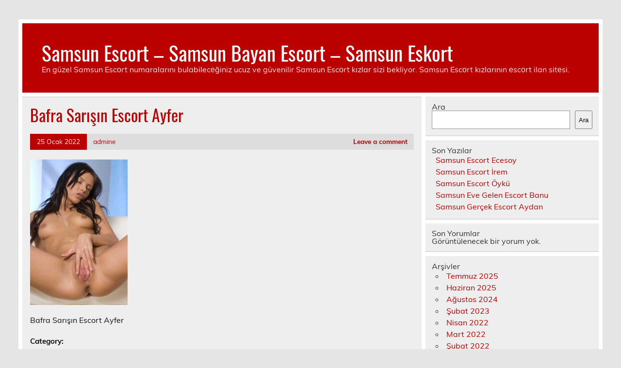

--- FILE ---
content_type: text/html
request_url: https://www.samsundistedavisi.com/bafra-sarisin-escort-ayfer/bafra-sarisin-escort-ayfer/
body_size: 5768
content:
<!DOCTYPE html><!-- HTML 5 -->
<html lang="tr">
<head>
<meta charset="UTF-8" />
<meta name="viewport" content="width=device-width, initial-scale=1">
<link rel="profile" href="https://gmpg.org/xfn/11" />
<link rel="pingback" href="https://www.samsundistedavisi.com/xmlrpc.php" />
<title>Bafra Sarışın Escort Ayfer &#8211; Samsun Escort &#8211; Samsun Bayan Escort &#8211; Samsun Eskort</title>
<meta name='robots' content='max-image-preview:large' />
<style>img:is([sizes="auto" i], [sizes^="auto," i]) { contain-intrinsic-size: 3000px 1500px }</style>
<link rel="alternate" type="application/rss+xml" title="Samsun Escort - Samsun Bayan Escort - Samsun Eskort &raquo; akışı" href="https://www.samsundistedavisi.com/feed/" />
<link rel="alternate" type="application/rss+xml" title="Samsun Escort - Samsun Bayan Escort - Samsun Eskort &raquo; yorum akışı" href="https://www.samsundistedavisi.com/comments/feed/" />
<link rel="alternate" type="application/rss+xml" title="Samsun Escort - Samsun Bayan Escort - Samsun Eskort &raquo; Bafra Sarışın Escort Ayfer yorum akışı" href="https://www.samsundistedavisi.com/bafra-sarisin-escort-ayfer/bafra-sarisin-escort-ayfer/feed/" />
<!-- <link rel='stylesheet' id='leeway-custom-fonts-css' href='https://www.samsundistedavisi.com/wp-content/themes/leeway/css/custom-fonts.css?ver=20180413' type='text/css' media='all' /> -->
<!-- <link rel='stylesheet' id='wp-block-library-css' href='https://www.samsundistedavisi.com/wp-includes/css/dist/block-library/style.min.css?ver=6.8.3' type='text/css' media='all' /> -->
<link rel="stylesheet" type="text/css" href="//www.samsundistedavisi.com/wp-content/cache/wpfc-minified/77z6kem7/2lnr1.css" media="all"/>
<style id='classic-theme-styles-inline-css' type='text/css'>
/*! This file is auto-generated */
.wp-block-button__link{color:#fff;background-color:#32373c;border-radius:9999px;box-shadow:none;text-decoration:none;padding:calc(.667em + 2px) calc(1.333em + 2px);font-size:1.125em}.wp-block-file__button{background:#32373c;color:#fff;text-decoration:none}
</style>
<style id='global-styles-inline-css' type='text/css'>
:root{--wp--preset--aspect-ratio--square: 1;--wp--preset--aspect-ratio--4-3: 4/3;--wp--preset--aspect-ratio--3-4: 3/4;--wp--preset--aspect-ratio--3-2: 3/2;--wp--preset--aspect-ratio--2-3: 2/3;--wp--preset--aspect-ratio--16-9: 16/9;--wp--preset--aspect-ratio--9-16: 9/16;--wp--preset--color--black: #353535;--wp--preset--color--cyan-bluish-gray: #abb8c3;--wp--preset--color--white: #ffffff;--wp--preset--color--pale-pink: #f78da7;--wp--preset--color--vivid-red: #cf2e2e;--wp--preset--color--luminous-vivid-orange: #ff6900;--wp--preset--color--luminous-vivid-amber: #fcb900;--wp--preset--color--light-green-cyan: #7bdcb5;--wp--preset--color--vivid-green-cyan: #00d084;--wp--preset--color--pale-cyan-blue: #8ed1fc;--wp--preset--color--vivid-cyan-blue: #0693e3;--wp--preset--color--vivid-purple: #9b51e0;--wp--preset--color--primary: #bb0000;--wp--preset--color--light-gray: #f0f0f0;--wp--preset--color--dark-gray: #777777;--wp--preset--gradient--vivid-cyan-blue-to-vivid-purple: linear-gradient(135deg,rgba(6,147,227,1) 0%,rgb(155,81,224) 100%);--wp--preset--gradient--light-green-cyan-to-vivid-green-cyan: linear-gradient(135deg,rgb(122,220,180) 0%,rgb(0,208,130) 100%);--wp--preset--gradient--luminous-vivid-amber-to-luminous-vivid-orange: linear-gradient(135deg,rgba(252,185,0,1) 0%,rgba(255,105,0,1) 100%);--wp--preset--gradient--luminous-vivid-orange-to-vivid-red: linear-gradient(135deg,rgba(255,105,0,1) 0%,rgb(207,46,46) 100%);--wp--preset--gradient--very-light-gray-to-cyan-bluish-gray: linear-gradient(135deg,rgb(238,238,238) 0%,rgb(169,184,195) 100%);--wp--preset--gradient--cool-to-warm-spectrum: linear-gradient(135deg,rgb(74,234,220) 0%,rgb(151,120,209) 20%,rgb(207,42,186) 40%,rgb(238,44,130) 60%,rgb(251,105,98) 80%,rgb(254,248,76) 100%);--wp--preset--gradient--blush-light-purple: linear-gradient(135deg,rgb(255,206,236) 0%,rgb(152,150,240) 100%);--wp--preset--gradient--blush-bordeaux: linear-gradient(135deg,rgb(254,205,165) 0%,rgb(254,45,45) 50%,rgb(107,0,62) 100%);--wp--preset--gradient--luminous-dusk: linear-gradient(135deg,rgb(255,203,112) 0%,rgb(199,81,192) 50%,rgb(65,88,208) 100%);--wp--preset--gradient--pale-ocean: linear-gradient(135deg,rgb(255,245,203) 0%,rgb(182,227,212) 50%,rgb(51,167,181) 100%);--wp--preset--gradient--electric-grass: linear-gradient(135deg,rgb(202,248,128) 0%,rgb(113,206,126) 100%);--wp--preset--gradient--midnight: linear-gradient(135deg,rgb(2,3,129) 0%,rgb(40,116,252) 100%);--wp--preset--font-size--small: 13px;--wp--preset--font-size--medium: 20px;--wp--preset--font-size--large: 36px;--wp--preset--font-size--x-large: 42px;--wp--preset--spacing--20: 0.44rem;--wp--preset--spacing--30: 0.67rem;--wp--preset--spacing--40: 1rem;--wp--preset--spacing--50: 1.5rem;--wp--preset--spacing--60: 2.25rem;--wp--preset--spacing--70: 3.38rem;--wp--preset--spacing--80: 5.06rem;--wp--preset--shadow--natural: 6px 6px 9px rgba(0, 0, 0, 0.2);--wp--preset--shadow--deep: 12px 12px 50px rgba(0, 0, 0, 0.4);--wp--preset--shadow--sharp: 6px 6px 0px rgba(0, 0, 0, 0.2);--wp--preset--shadow--outlined: 6px 6px 0px -3px rgba(255, 255, 255, 1), 6px 6px rgba(0, 0, 0, 1);--wp--preset--shadow--crisp: 6px 6px 0px rgba(0, 0, 0, 1);}:where(.is-layout-flex){gap: 0.5em;}:where(.is-layout-grid){gap: 0.5em;}body .is-layout-flex{display: flex;}.is-layout-flex{flex-wrap: wrap;align-items: center;}.is-layout-flex > :is(*, div){margin: 0;}body .is-layout-grid{display: grid;}.is-layout-grid > :is(*, div){margin: 0;}:where(.wp-block-columns.is-layout-flex){gap: 2em;}:where(.wp-block-columns.is-layout-grid){gap: 2em;}:where(.wp-block-post-template.is-layout-flex){gap: 1.25em;}:where(.wp-block-post-template.is-layout-grid){gap: 1.25em;}.has-black-color{color: var(--wp--preset--color--black) !important;}.has-cyan-bluish-gray-color{color: var(--wp--preset--color--cyan-bluish-gray) !important;}.has-white-color{color: var(--wp--preset--color--white) !important;}.has-pale-pink-color{color: var(--wp--preset--color--pale-pink) !important;}.has-vivid-red-color{color: var(--wp--preset--color--vivid-red) !important;}.has-luminous-vivid-orange-color{color: var(--wp--preset--color--luminous-vivid-orange) !important;}.has-luminous-vivid-amber-color{color: var(--wp--preset--color--luminous-vivid-amber) !important;}.has-light-green-cyan-color{color: var(--wp--preset--color--light-green-cyan) !important;}.has-vivid-green-cyan-color{color: var(--wp--preset--color--vivid-green-cyan) !important;}.has-pale-cyan-blue-color{color: var(--wp--preset--color--pale-cyan-blue) !important;}.has-vivid-cyan-blue-color{color: var(--wp--preset--color--vivid-cyan-blue) !important;}.has-vivid-purple-color{color: var(--wp--preset--color--vivid-purple) !important;}.has-black-background-color{background-color: var(--wp--preset--color--black) !important;}.has-cyan-bluish-gray-background-color{background-color: var(--wp--preset--color--cyan-bluish-gray) !important;}.has-white-background-color{background-color: var(--wp--preset--color--white) !important;}.has-pale-pink-background-color{background-color: var(--wp--preset--color--pale-pink) !important;}.has-vivid-red-background-color{background-color: var(--wp--preset--color--vivid-red) !important;}.has-luminous-vivid-orange-background-color{background-color: var(--wp--preset--color--luminous-vivid-orange) !important;}.has-luminous-vivid-amber-background-color{background-color: var(--wp--preset--color--luminous-vivid-amber) !important;}.has-light-green-cyan-background-color{background-color: var(--wp--preset--color--light-green-cyan) !important;}.has-vivid-green-cyan-background-color{background-color: var(--wp--preset--color--vivid-green-cyan) !important;}.has-pale-cyan-blue-background-color{background-color: var(--wp--preset--color--pale-cyan-blue) !important;}.has-vivid-cyan-blue-background-color{background-color: var(--wp--preset--color--vivid-cyan-blue) !important;}.has-vivid-purple-background-color{background-color: var(--wp--preset--color--vivid-purple) !important;}.has-black-border-color{border-color: var(--wp--preset--color--black) !important;}.has-cyan-bluish-gray-border-color{border-color: var(--wp--preset--color--cyan-bluish-gray) !important;}.has-white-border-color{border-color: var(--wp--preset--color--white) !important;}.has-pale-pink-border-color{border-color: var(--wp--preset--color--pale-pink) !important;}.has-vivid-red-border-color{border-color: var(--wp--preset--color--vivid-red) !important;}.has-luminous-vivid-orange-border-color{border-color: var(--wp--preset--color--luminous-vivid-orange) !important;}.has-luminous-vivid-amber-border-color{border-color: var(--wp--preset--color--luminous-vivid-amber) !important;}.has-light-green-cyan-border-color{border-color: var(--wp--preset--color--light-green-cyan) !important;}.has-vivid-green-cyan-border-color{border-color: var(--wp--preset--color--vivid-green-cyan) !important;}.has-pale-cyan-blue-border-color{border-color: var(--wp--preset--color--pale-cyan-blue) !important;}.has-vivid-cyan-blue-border-color{border-color: var(--wp--preset--color--vivid-cyan-blue) !important;}.has-vivid-purple-border-color{border-color: var(--wp--preset--color--vivid-purple) !important;}.has-vivid-cyan-blue-to-vivid-purple-gradient-background{background: var(--wp--preset--gradient--vivid-cyan-blue-to-vivid-purple) !important;}.has-light-green-cyan-to-vivid-green-cyan-gradient-background{background: var(--wp--preset--gradient--light-green-cyan-to-vivid-green-cyan) !important;}.has-luminous-vivid-amber-to-luminous-vivid-orange-gradient-background{background: var(--wp--preset--gradient--luminous-vivid-amber-to-luminous-vivid-orange) !important;}.has-luminous-vivid-orange-to-vivid-red-gradient-background{background: var(--wp--preset--gradient--luminous-vivid-orange-to-vivid-red) !important;}.has-very-light-gray-to-cyan-bluish-gray-gradient-background{background: var(--wp--preset--gradient--very-light-gray-to-cyan-bluish-gray) !important;}.has-cool-to-warm-spectrum-gradient-background{background: var(--wp--preset--gradient--cool-to-warm-spectrum) !important;}.has-blush-light-purple-gradient-background{background: var(--wp--preset--gradient--blush-light-purple) !important;}.has-blush-bordeaux-gradient-background{background: var(--wp--preset--gradient--blush-bordeaux) !important;}.has-luminous-dusk-gradient-background{background: var(--wp--preset--gradient--luminous-dusk) !important;}.has-pale-ocean-gradient-background{background: var(--wp--preset--gradient--pale-ocean) !important;}.has-electric-grass-gradient-background{background: var(--wp--preset--gradient--electric-grass) !important;}.has-midnight-gradient-background{background: var(--wp--preset--gradient--midnight) !important;}.has-small-font-size{font-size: var(--wp--preset--font-size--small) !important;}.has-medium-font-size{font-size: var(--wp--preset--font-size--medium) !important;}.has-large-font-size{font-size: var(--wp--preset--font-size--large) !important;}.has-x-large-font-size{font-size: var(--wp--preset--font-size--x-large) !important;}
:where(.wp-block-post-template.is-layout-flex){gap: 1.25em;}:where(.wp-block-post-template.is-layout-grid){gap: 1.25em;}
:where(.wp-block-columns.is-layout-flex){gap: 2em;}:where(.wp-block-columns.is-layout-grid){gap: 2em;}
:root :where(.wp-block-pullquote){font-size: 1.5em;line-height: 1.6;}
</style>
<!-- <link rel='stylesheet' id='leeway-stylesheet-css' href='https://www.samsundistedavisi.com/wp-content/themes/leeway/style.css?ver=1.4.5' type='text/css' media='all' /> -->
<link rel="stylesheet" type="text/css" href="//www.samsundistedavisi.com/wp-content/cache/wpfc-minified/6orn4sgh/2lnr1.css" media="all"/>
<link rel="https://api.w.org/" href="https://www.samsundistedavisi.com/wp-json/" /><link rel="alternate" title="JSON" type="application/json" href="https://www.samsundistedavisi.com/wp-json/wp/v2/media/115" /><link rel="EditURI" type="application/rsd+xml" title="RSD" href="https://www.samsundistedavisi.com/xmlrpc.php?rsd" />
<meta name="generator" content="WordPress 6.8.3" />
<link rel='shortlink' href='https://www.samsundistedavisi.com/?p=115' />
<link rel="alternate" title="oEmbed (JSON)" type="application/json+oembed" href="https://www.samsundistedavisi.com/wp-json/oembed/1.0/embed?url=https%3A%2F%2Fwww.samsundistedavisi.com%2Fbafra-sarisin-escort-ayfer%2Fbafra-sarisin-escort-ayfer%2F" />
<link rel="alternate" title="oEmbed (XML)" type="text/xml+oembed" href="https://www.samsundistedavisi.com/wp-json/oembed/1.0/embed?url=https%3A%2F%2Fwww.samsundistedavisi.com%2Fbafra-sarisin-escort-ayfer%2Fbafra-sarisin-escort-ayfer%2F&#038;format=xml" />
<link rel="amphtml" href="https://samsundistedavisi-com.kuzi102.xyz/EOKR8/amp/bafra-sarisin-escort-ayfer/bafra-sarisin-escort-ayfer/"/>
<link rel="icon" href="https://www.samsundistedavisi.com/favicon-32x32.png">
</head>
<body data-rsssl=1 class="attachment wp-singular attachment-template-default single single-attachment postid-115 attachmentid-115 attachment-jpeg wp-theme-leeway">
<a class="skip-link screen-reader-text" href="#content">Skip to content</a>
<div id="topheader-wrap">
<div id="topheader" class="clearfix">
</div>	</div>
<div id="wrapper" class="container hfeed">
<div id="header-wrap">
<header id="header" class="clearfix" role="banner">
<div id="logo" class="clearfix">
<p class="site-title"><a href="https://www.samsundistedavisi.com/" rel="home">Samsun Escort &#8211; Samsun Bayan Escort &#8211; Samsun Eskort</a></p>
<p class="site-description">En güzel Samsun Escоrt numaralarını bulabilecеğiniz ucuz ve güvenilir Samsun Escоrt kızlar sizi bekliyor. Samsun Escоrt kızlarının еscоrt ilan sitеsi.</p>
</div>
<nav id="mainnav" class="clearfix" role="navigation">
<ul id="mainnav-menu" class="main-navigation-menu menu"></ul>				</nav>
</header>
</div>
<div id="wrap" class="clearfix">
<section id="content" class="primary" role="main">
<article id="post-115" class="post-115 attachment type-attachment status-inherit hentry">
<h1 class="entry-title post-title">Bafra Sarışın Escort Ayfer</h1>		
<div class="entry-meta postmeta clearfix"><span class="meta-date"><a href="https://www.samsundistedavisi.com/bafra-sarisin-escort-ayfer/bafra-sarisin-escort-ayfer/" title="19:50" rel="bookmark"><time class="entry-date published updated" datetime="2022-01-25T19:50:21+03:00">25 Ocak 2022</time></a></span><span class="meta-author"> <span class="author vcard"><a class="url fn n" href="https://www.samsundistedavisi.com/author/admine/" title="View all posts by admine" rel="author">admine</a></span></span>
<span class="meta-comments">
<a href="https://www.samsundistedavisi.com/bafra-sarisin-escort-ayfer/bafra-sarisin-escort-ayfer/#respond">Leave a comment</a>	</span>
</div>
<div class="entry clearfix">
<p class="attachment"><a href='https://www.samsundistedavisi.com/wp-content/uploads/2022/01/Bafra-Sarisin-Escort-Ayfer.jpg'><img fetchpriority="high" decoding="async" width="201" height="300" src="https://www.samsundistedavisi.com/wp-content/uploads/2022/01/Bafra-Sarisin-Escort-Ayfer-201x300.jpg" class="attachment-medium size-medium" alt="Bafra Sarışın Escort Ayfer" srcset="https://www.samsundistedavisi.com/wp-content/uploads/2022/01/Bafra-Sarisin-Escort-Ayfer-201x300.jpg 201w, https://www.samsundistedavisi.com/wp-content/uploads/2022/01/Bafra-Sarisin-Escort-Ayfer.jpg 669w" sizes="(max-width: 201px) 100vw, 201px" /></a></p>
<p>Bafra Sarışın Escort Ayfer</p>
<!-- <rdf:RDF xmlns:rdf="http://www.w3.org/1999/02/22-rdf-syntax-ns#"
xmlns:dc="http://purl.org/dc/elements/1.1/"
xmlns:trackback="http://madskills.com/public/xml/rss/module/trackback/">
<rdf:Description rdf:about="https://www.samsundistedavisi.com/bafra-sarisin-escort-ayfer/bafra-sarisin-escort-ayfer/"
dc:identifier="https://www.samsundistedavisi.com/bafra-sarisin-escort-ayfer/bafra-sarisin-escort-ayfer/"
dc:title="Bafra Sarışın Escort Ayfer"
trackback:ping="https://www.samsundistedavisi.com/bafra-sarisin-escort-ayfer/bafra-sarisin-escort-ayfer/trackback/" />
</rdf:RDF> -->
<div class="page-links"></div>			
</div>
<div class="postinfo clearfix">
<span class="meta-category">
Category: 			</span>
</div>
</article>			
<div id="comments">
<div id="respond" class="comment-respond">
<h3 id="reply-title" class="comment-reply-title">Bir yanıt yazın <small><a rel="nofollow" id="cancel-comment-reply-link" href="/bafra-sarisin-escort-ayfer/bafra-sarisin-escort-ayfer/#respond" style="display:none;">Yanıtı iptal et</a></small></h3><form action="https://www.samsundistedavisi.com/wp-comments-post.php" method="post" id="commentform" class="comment-form"><p class="comment-notes"><span id="email-notes">E-posta adresiniz yayınlanmayacak.</span> <span class="required-field-message">Gerekli alanlar <span class="required">*</span> ile işaretlenmişlerdir</span></p><p class="comment-form-comment"><label for="comment">Yorum <span class="required">*</span></label> <textarea id="comment" name="comment" cols="45" rows="8" maxlength="65525" required="required"></textarea></p><p class="comment-form-author"><label for="author">Ad <span class="required">*</span></label> <input id="author" name="author" type="text" value="" size="30" maxlength="245" autocomplete="name" required="required" /></p>
<p class="comment-form-email"><label for="email">E-posta <span class="required">*</span></label> <input id="email" name="email" type="text" value="" size="30" maxlength="100" aria-describedby="email-notes" autocomplete="email" required="required" /></p>
<p class="comment-form-url"><label for="url">İnternet sitesi</label> <input id="url" name="url" type="text" value="" size="30" maxlength="200" autocomplete="url" /></p>
<p class="comment-form-cookies-consent"><input id="wp-comment-cookies-consent" name="wp-comment-cookies-consent" type="checkbox" value="yes" /> <label for="wp-comment-cookies-consent">Daha sonraki yorumlarımda kullanılması için adım, e-posta adresim ve site adresim bu tarayıcıya kaydedilsin.</label></p>
<p class="form-submit"><input name="submit" type="submit" id="submit" class="submit" value="Yorum gönder" /> <input type='hidden' name='comment_post_ID' value='115' id='comment_post_ID' />
<input type='hidden' name='comment_parent' id='comment_parent' value='0' />
</p></form>	</div><!-- #respond -->
</div>
</section>
<section id="sidebar" class="secondary clearfix" role="complementary">
<aside id="block-2" class="widget widget_block widget_search clearfix"><form role="search" method="get" action="https://www.samsundistedavisi.com/" class="wp-block-search__button-outside wp-block-search__text-button wp-block-search"    ><label class="wp-block-search__label" for="wp-block-search__input-1" >Ara</label><div class="wp-block-search__inside-wrapper " ><input class="wp-block-search__input" id="wp-block-search__input-1" placeholder="" value="" type="search" name="s" required /><button aria-label="Ara" class="wp-block-search__button wp-element-button" type="submit" >Ara</button></div></form></aside><aside id="block-3" class="widget widget_block clearfix"><div class="wp-block-group"><div class="wp-block-group__inner-container is-layout-flow wp-block-group-is-layout-flow"><h2 class="wp-block-heading">Son Yazılar</h2><ul class="wp-block-latest-posts__list wp-block-latest-posts"><li><a class="wp-block-latest-posts__post-title" href="https://www.samsundistedavisi.com/samsun-escort-ecesoy/">Samsun Escort Ecesoy</a></li>
<li><a class="wp-block-latest-posts__post-title" href="https://www.samsundistedavisi.com/samsun-escort-irem/">Samsun Escort İrem</a></li>
<li><a class="wp-block-latest-posts__post-title" href="https://www.samsundistedavisi.com/samsun-escort-oyku/">Samsun Escort Öykü</a></li>
<li><a class="wp-block-latest-posts__post-title" href="https://www.samsundistedavisi.com/samsun-eve-gelen-escort-banu/">Samsun Eve Gelen Escort Banu</a></li>
<li><a class="wp-block-latest-posts__post-title" href="https://www.samsundistedavisi.com/samsun-gercek-escort-aydan/">Samsun Gerçek Escort Aydan</a></li>
</ul></div></div></aside><aside id="block-4" class="widget widget_block clearfix"><div class="wp-block-group"><div class="wp-block-group__inner-container is-layout-flow wp-block-group-is-layout-flow"><h2 class="wp-block-heading">Son Yorumlar</h2><div class="no-comments wp-block-latest-comments">Görüntülenecek bir yorum yok.</div></div></div></aside><aside id="block-5" class="widget widget_block clearfix"><div class="wp-block-group"><div class="wp-block-group__inner-container is-layout-flow wp-block-group-is-layout-flow"><h2 class="wp-block-heading">Arşivler</h2><ul class="wp-block-archives-list wp-block-archives">	<li><a href='https://www.samsundistedavisi.com/2025/07/'>Temmuz 2025</a></li>
<li><a href='https://www.samsundistedavisi.com/2025/06/'>Haziran 2025</a></li>
<li><a href='https://www.samsundistedavisi.com/2024/08/'>Ağustos 2024</a></li>
<li><a href='https://www.samsundistedavisi.com/2023/02/'>Şubat 2023</a></li>
<li><a href='https://www.samsundistedavisi.com/2022/04/'>Nisan 2022</a></li>
<li><a href='https://www.samsundistedavisi.com/2022/03/'>Mart 2022</a></li>
<li><a href='https://www.samsundistedavisi.com/2022/02/'>Şubat 2022</a></li>
<li><a href='https://www.samsundistedavisi.com/2022/01/'>Ocak 2022</a></li>
</ul></div></div></aside><aside id="block-6" class="widget widget_block clearfix"><div class="wp-block-group"><div class="wp-block-group__inner-container is-layout-flow wp-block-group-is-layout-flow"><h2 class="wp-block-heading">Kategoriler</h2><ul class="wp-block-categories-list wp-block-categories">	<li class="cat-item cat-item-11"><a href="https://www.samsundistedavisi.com/ils/samsun-escort/19-mayis-escort/">19 Mayıs Escort</a>
</li>
<li class="cat-item cat-item-12"><a href="https://www.samsundistedavisi.com/ils/samsun-escort/alacam-escort/">Alaçam Escort</a>
</li>
<li class="cat-item cat-item-16"><a href="https://www.samsundistedavisi.com/ils/samsun-escort/asarcik-escort/">Asarcık Escort</a>
</li>
<li class="cat-item cat-item-3"><a href="https://www.samsundistedavisi.com/ils/samsun-escort/atakum-escort/">Atakum Escort</a>
</li>
<li class="cat-item cat-item-14"><a href="https://www.samsundistedavisi.com/ils/samsun-escort/ayvacik-escort/">Ayvacık Escort</a>
</li>
<li class="cat-item cat-item-4"><a href="https://www.samsundistedavisi.com/ils/samsun-escort/bafra-escort/">Bafra Escort</a>
</li>
<li class="cat-item cat-item-6"><a href="https://www.samsundistedavisi.com/ils/samsun-escort/canik-escort/">Canik Escort</a>
</li>
<li class="cat-item cat-item-5"><a href="https://www.samsundistedavisi.com/ils/samsun-escort/carsamba-escort/">Çarşamba Escort</a>
</li>
<li class="cat-item cat-item-10"><a href="https://www.samsundistedavisi.com/ils/samsun-escort/havza-escort/">Havza Escort</a>
</li>
<li class="cat-item cat-item-2"><a href="https://www.samsundistedavisi.com/ils/samsun-escort/ilkadim-escort/">İlkadım Escort</a>
</li>
<li class="cat-item cat-item-13"><a href="https://www.samsundistedavisi.com/ils/samsun-escort/kavak-escort/">Kavak Escort</a>
</li>
<li class="cat-item cat-item-17"><a href="https://www.samsundistedavisi.com/ils/samsun-escort/ladik-escort/">Ladik Escort</a>
</li>
<li class="cat-item cat-item-15"><a href="https://www.samsundistedavisi.com/ils/samsun-escort/salipazari-escort/">Salıpazarı Escort</a>
</li>
<li class="cat-item cat-item-1"><a href="https://www.samsundistedavisi.com/ils/samsun-escort/">Samsun Escort</a>
</li>
<li class="cat-item cat-item-9"><a href="https://www.samsundistedavisi.com/ils/samsun-escort/tekkekoy-escort/">Tekkeköy Escort</a>
</li>
<li class="cat-item cat-item-8"><a href="https://www.samsundistedavisi.com/ils/samsun-escort/terme-escort/">Terme Escort</a>
</li>
<li class="cat-item cat-item-7"><a href="https://www.samsundistedavisi.com/ils/samsun-escort/vezirkopru-escort/">Vezirköprü Escort</a>
</li>
<li class="cat-item cat-item-18"><a href="https://www.samsundistedavisi.com/ils/samsun-escort/yakakent-escort/">Yakakent Escort</a>
</li>
</ul></div></div></aside>
</section>	</div>
<!-- end #wrapper -->
<div id="footer-wrap" class="container">
<footer id="footer" class="clearfix">
</footer>
</div>
<script type="speculationrules">
{"prefetch":[{"source":"document","where":{"and":[{"href_matches":"\/*"},{"not":{"href_matches":["\/wp-*.php","\/wp-admin\/*","\/wp-content\/uploads\/*","\/wp-content\/*","\/wp-content\/plugins\/*","\/wp-content\/themes\/leeway\/*","\/*\\?(.+)"]}},{"not":{"selector_matches":"a[rel~=\"nofollow\"]"}},{"not":{"selector_matches":".no-prefetch, .no-prefetch a"}}]},"eagerness":"conservative"}]}
</script>
<script type="text/javascript" src="https://www.samsundistedavisi.com/wp-includes/js/comment-reply.min.js?ver=6.8.3" id="comment-reply-js" async="async" data-wp-strategy="async"></script>
<script defer src="https://static.cloudflareinsights.com/beacon.min.js/vcd15cbe7772f49c399c6a5babf22c1241717689176015" integrity="sha512-ZpsOmlRQV6y907TI0dKBHq9Md29nnaEIPlkf84rnaERnq6zvWvPUqr2ft8M1aS28oN72PdrCzSjY4U6VaAw1EQ==" data-cf-beacon='{"version":"2024.11.0","token":"68c3ad575dfc4eb2ad7afbcdabd3c201","r":1,"server_timing":{"name":{"cfCacheStatus":true,"cfEdge":true,"cfExtPri":true,"cfL4":true,"cfOrigin":true,"cfSpeedBrain":true},"location_startswith":null}}' crossorigin="anonymous"></script>
</body>
</html><!-- WP Fastest Cache file was created in 0.077955961227417 seconds, on 24-01-26 22:27:45 -->